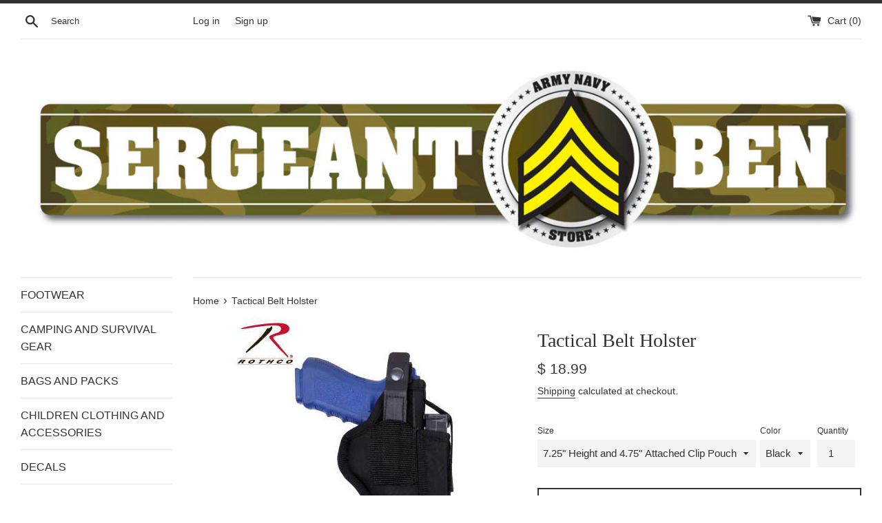

--- FILE ---
content_type: text/html; charset=utf-8
request_url: https://sergeantben.com/products/tactical-belt-holster
body_size: 17457
content:
<!doctype html>
<html class="supports-no-js" lang="en">
<head>
  <meta charset="utf-8">
  <meta http-equiv="X-UA-Compatible" content="IE=edge,chrome=1">
  <meta name="viewport" content="width=device-width,initial-scale=1">
  <meta name="theme-color" content="">
  <link rel="canonical" href="https://sergeantben.com/products/tactical-belt-holster">

  

  <title>
  Tactical Belt Holster &ndash; SERGEANT BEN ARMY NAVY STORE
  </title>

  
    <meta name="description" content="This Ambidextrous Tactical Belt Holster will fit most medium to large frame pistols. The holster features a hard plastic thumb break, webbing with a hard insert retention strap, and steel belt clip which are all movable to make the holster ambidextrous. Includes plastic slide for hook and loop adjustments and an open b">
  

  <!-- /snippets/social-meta-tags.liquid -->




<meta property="og:site_name" content="SERGEANT BEN ARMY NAVY STORE">
<meta property="og:url" content="https://sergeantben.com/products/tactical-belt-holster">
<meta property="og:title" content="Tactical Belt Holster">
<meta property="og:type" content="product">
<meta property="og:description" content="This Ambidextrous Tactical Belt Holster will fit most medium to large frame pistols. The holster features a hard plastic thumb break, webbing with a hard insert retention strap, and steel belt clip which are all movable to make the holster ambidextrous. Includes plastic slide for hook and loop adjustments and an open b">

  <meta property="og:price:amount" content="18.99">
  <meta property="og:price:currency" content="USD">

<meta property="og:image" content="http://sergeantben.com/cdn/shop/products/10959-A_1200x1200.jpg?v=1604085361"><meta property="og:image" content="http://sergeantben.com/cdn/shop/products/10959-B_1200x1200.jpg?v=1604085362"><meta property="og:image" content="http://sergeantben.com/cdn/shop/products/10959-C_1200x1200.jpg?v=1604085362">
<meta property="og:image:secure_url" content="https://sergeantben.com/cdn/shop/products/10959-A_1200x1200.jpg?v=1604085361"><meta property="og:image:secure_url" content="https://sergeantben.com/cdn/shop/products/10959-B_1200x1200.jpg?v=1604085362"><meta property="og:image:secure_url" content="https://sergeantben.com/cdn/shop/products/10959-C_1200x1200.jpg?v=1604085362">


<meta name="twitter:card" content="summary_large_image">
<meta name="twitter:title" content="Tactical Belt Holster">
<meta name="twitter:description" content="This Ambidextrous Tactical Belt Holster will fit most medium to large frame pistols. The holster features a hard plastic thumb break, webbing with a hard insert retention strap, and steel belt clip which are all movable to make the holster ambidextrous. Includes plastic slide for hook and loop adjustments and an open b">


  <script>
    document.documentElement.className = document.documentElement.className.replace('supports-no-js', 'supports-js');

    var theme = {
      mapStrings: {
        addressError: "Error looking up that address",
        addressNoResults: "No results for that address",
        addressQueryLimit: "You have exceeded the Google API usage limit. Consider upgrading to a \u003ca href=\"https:\/\/developers.google.com\/maps\/premium\/usage-limits\"\u003ePremium Plan\u003c\/a\u003e.",
        authError: "There was a problem authenticating your Google Maps account."
      }
    }
  </script>

  <link href="//sergeantben.com/cdn/shop/t/5/assets/theme.scss.css?v=103887780865014348411759331680" rel="stylesheet" type="text/css" media="all" />

  <script>window.performance && window.performance.mark && window.performance.mark('shopify.content_for_header.start');</script><meta name="google-site-verification" content="mOWyEq8RYYOTU0Av-HAmFsgM4wFJ8ZTLmY7v3rcFNfI">
<meta id="shopify-digital-wallet" name="shopify-digital-wallet" content="/6695741/digital_wallets/dialog">
<meta name="shopify-checkout-api-token" content="e63710aa4694d62d340311224962450c">
<meta id="in-context-paypal-metadata" data-shop-id="6695741" data-venmo-supported="true" data-environment="production" data-locale="en_US" data-paypal-v4="true" data-currency="USD">
<link rel="alternate" hreflang="x-default" href="https://sergeantben.com/products/tactical-belt-holster">
<link rel="alternate" hreflang="en" href="https://sergeantben.com/products/tactical-belt-holster">
<link rel="alternate" hreflang="en-CA" href="https://sergeantben.com/en-ca/products/tactical-belt-holster">
<link rel="alternate" type="application/json+oembed" href="https://sergeantben.com/products/tactical-belt-holster.oembed">
<script async="async" src="/checkouts/internal/preloads.js?locale=en-US"></script>
<script id="shopify-features" type="application/json">{"accessToken":"e63710aa4694d62d340311224962450c","betas":["rich-media-storefront-analytics"],"domain":"sergeantben.com","predictiveSearch":true,"shopId":6695741,"locale":"en"}</script>
<script>var Shopify = Shopify || {};
Shopify.shop = "sergeant-ben.myshopify.com";
Shopify.locale = "en";
Shopify.currency = {"active":"USD","rate":"1.0"};
Shopify.country = "US";
Shopify.theme = {"name":"Simple with Installments message","id":120830394467,"schema_name":"Simple","schema_version":"10.7.7","theme_store_id":578,"role":"main"};
Shopify.theme.handle = "null";
Shopify.theme.style = {"id":null,"handle":null};
Shopify.cdnHost = "sergeantben.com/cdn";
Shopify.routes = Shopify.routes || {};
Shopify.routes.root = "/";</script>
<script type="module">!function(o){(o.Shopify=o.Shopify||{}).modules=!0}(window);</script>
<script>!function(o){function n(){var o=[];function n(){o.push(Array.prototype.slice.apply(arguments))}return n.q=o,n}var t=o.Shopify=o.Shopify||{};t.loadFeatures=n(),t.autoloadFeatures=n()}(window);</script>
<script id="shop-js-analytics" type="application/json">{"pageType":"product"}</script>
<script defer="defer" async type="module" src="//sergeantben.com/cdn/shopifycloud/shop-js/modules/v2/client.init-shop-cart-sync_BApSsMSl.en.esm.js"></script>
<script defer="defer" async type="module" src="//sergeantben.com/cdn/shopifycloud/shop-js/modules/v2/chunk.common_CBoos6YZ.esm.js"></script>
<script type="module">
  await import("//sergeantben.com/cdn/shopifycloud/shop-js/modules/v2/client.init-shop-cart-sync_BApSsMSl.en.esm.js");
await import("//sergeantben.com/cdn/shopifycloud/shop-js/modules/v2/chunk.common_CBoos6YZ.esm.js");

  window.Shopify.SignInWithShop?.initShopCartSync?.({"fedCMEnabled":true,"windoidEnabled":true});

</script>
<script id="__st">var __st={"a":6695741,"offset":-18000,"reqid":"3e1ea858-f446-419e-8018-c213f2ca7cd9-1768935544","pageurl":"sergeantben.com\/products\/tactical-belt-holster","u":"2f8dc888d549","p":"product","rtyp":"product","rid":4731461566563};</script>
<script>window.ShopifyPaypalV4VisibilityTracking = true;</script>
<script id="captcha-bootstrap">!function(){'use strict';const t='contact',e='account',n='new_comment',o=[[t,t],['blogs',n],['comments',n],[t,'customer']],c=[[e,'customer_login'],[e,'guest_login'],[e,'recover_customer_password'],[e,'create_customer']],r=t=>t.map((([t,e])=>`form[action*='/${t}']:not([data-nocaptcha='true']) input[name='form_type'][value='${e}']`)).join(','),a=t=>()=>t?[...document.querySelectorAll(t)].map((t=>t.form)):[];function s(){const t=[...o],e=r(t);return a(e)}const i='password',u='form_key',d=['recaptcha-v3-token','g-recaptcha-response','h-captcha-response',i],f=()=>{try{return window.sessionStorage}catch{return}},m='__shopify_v',_=t=>t.elements[u];function p(t,e,n=!1){try{const o=window.sessionStorage,c=JSON.parse(o.getItem(e)),{data:r}=function(t){const{data:e,action:n}=t;return t[m]||n?{data:e,action:n}:{data:t,action:n}}(c);for(const[e,n]of Object.entries(r))t.elements[e]&&(t.elements[e].value=n);n&&o.removeItem(e)}catch(o){console.error('form repopulation failed',{error:o})}}const l='form_type',E='cptcha';function T(t){t.dataset[E]=!0}const w=window,h=w.document,L='Shopify',v='ce_forms',y='captcha';let A=!1;((t,e)=>{const n=(g='f06e6c50-85a8-45c8-87d0-21a2b65856fe',I='https://cdn.shopify.com/shopifycloud/storefront-forms-hcaptcha/ce_storefront_forms_captcha_hcaptcha.v1.5.2.iife.js',D={infoText:'Protected by hCaptcha',privacyText:'Privacy',termsText:'Terms'},(t,e,n)=>{const o=w[L][v],c=o.bindForm;if(c)return c(t,g,e,D).then(n);var r;o.q.push([[t,g,e,D],n]),r=I,A||(h.body.append(Object.assign(h.createElement('script'),{id:'captcha-provider',async:!0,src:r})),A=!0)});var g,I,D;w[L]=w[L]||{},w[L][v]=w[L][v]||{},w[L][v].q=[],w[L][y]=w[L][y]||{},w[L][y].protect=function(t,e){n(t,void 0,e),T(t)},Object.freeze(w[L][y]),function(t,e,n,w,h,L){const[v,y,A,g]=function(t,e,n){const i=e?o:[],u=t?c:[],d=[...i,...u],f=r(d),m=r(i),_=r(d.filter((([t,e])=>n.includes(e))));return[a(f),a(m),a(_),s()]}(w,h,L),I=t=>{const e=t.target;return e instanceof HTMLFormElement?e:e&&e.form},D=t=>v().includes(t);t.addEventListener('submit',(t=>{const e=I(t);if(!e)return;const n=D(e)&&!e.dataset.hcaptchaBound&&!e.dataset.recaptchaBound,o=_(e),c=g().includes(e)&&(!o||!o.value);(n||c)&&t.preventDefault(),c&&!n&&(function(t){try{if(!f())return;!function(t){const e=f();if(!e)return;const n=_(t);if(!n)return;const o=n.value;o&&e.removeItem(o)}(t);const e=Array.from(Array(32),(()=>Math.random().toString(36)[2])).join('');!function(t,e){_(t)||t.append(Object.assign(document.createElement('input'),{type:'hidden',name:u})),t.elements[u].value=e}(t,e),function(t,e){const n=f();if(!n)return;const o=[...t.querySelectorAll(`input[type='${i}']`)].map((({name:t})=>t)),c=[...d,...o],r={};for(const[a,s]of new FormData(t).entries())c.includes(a)||(r[a]=s);n.setItem(e,JSON.stringify({[m]:1,action:t.action,data:r}))}(t,e)}catch(e){console.error('failed to persist form',e)}}(e),e.submit())}));const S=(t,e)=>{t&&!t.dataset[E]&&(n(t,e.some((e=>e===t))),T(t))};for(const o of['focusin','change'])t.addEventListener(o,(t=>{const e=I(t);D(e)&&S(e,y())}));const B=e.get('form_key'),M=e.get(l),P=B&&M;t.addEventListener('DOMContentLoaded',(()=>{const t=y();if(P)for(const e of t)e.elements[l].value===M&&p(e,B);[...new Set([...A(),...v().filter((t=>'true'===t.dataset.shopifyCaptcha))])].forEach((e=>S(e,t)))}))}(h,new URLSearchParams(w.location.search),n,t,e,['guest_login'])})(!0,!0)}();</script>
<script integrity="sha256-4kQ18oKyAcykRKYeNunJcIwy7WH5gtpwJnB7kiuLZ1E=" data-source-attribution="shopify.loadfeatures" defer="defer" src="//sergeantben.com/cdn/shopifycloud/storefront/assets/storefront/load_feature-a0a9edcb.js" crossorigin="anonymous"></script>
<script data-source-attribution="shopify.dynamic_checkout.dynamic.init">var Shopify=Shopify||{};Shopify.PaymentButton=Shopify.PaymentButton||{isStorefrontPortableWallets:!0,init:function(){window.Shopify.PaymentButton.init=function(){};var t=document.createElement("script");t.src="https://sergeantben.com/cdn/shopifycloud/portable-wallets/latest/portable-wallets.en.js",t.type="module",document.head.appendChild(t)}};
</script>
<script data-source-attribution="shopify.dynamic_checkout.buyer_consent">
  function portableWalletsHideBuyerConsent(e){var t=document.getElementById("shopify-buyer-consent"),n=document.getElementById("shopify-subscription-policy-button");t&&n&&(t.classList.add("hidden"),t.setAttribute("aria-hidden","true"),n.removeEventListener("click",e))}function portableWalletsShowBuyerConsent(e){var t=document.getElementById("shopify-buyer-consent"),n=document.getElementById("shopify-subscription-policy-button");t&&n&&(t.classList.remove("hidden"),t.removeAttribute("aria-hidden"),n.addEventListener("click",e))}window.Shopify?.PaymentButton&&(window.Shopify.PaymentButton.hideBuyerConsent=portableWalletsHideBuyerConsent,window.Shopify.PaymentButton.showBuyerConsent=portableWalletsShowBuyerConsent);
</script>
<script>
  function portableWalletsCleanup(e){e&&e.src&&console.error("Failed to load portable wallets script "+e.src);var t=document.querySelectorAll("shopify-accelerated-checkout .shopify-payment-button__skeleton, shopify-accelerated-checkout-cart .wallet-cart-button__skeleton"),e=document.getElementById("shopify-buyer-consent");for(let e=0;e<t.length;e++)t[e].remove();e&&e.remove()}function portableWalletsNotLoadedAsModule(e){e instanceof ErrorEvent&&"string"==typeof e.message&&e.message.includes("import.meta")&&"string"==typeof e.filename&&e.filename.includes("portable-wallets")&&(window.removeEventListener("error",portableWalletsNotLoadedAsModule),window.Shopify.PaymentButton.failedToLoad=e,"loading"===document.readyState?document.addEventListener("DOMContentLoaded",window.Shopify.PaymentButton.init):window.Shopify.PaymentButton.init())}window.addEventListener("error",portableWalletsNotLoadedAsModule);
</script>

<script type="module" src="https://sergeantben.com/cdn/shopifycloud/portable-wallets/latest/portable-wallets.en.js" onError="portableWalletsCleanup(this)" crossorigin="anonymous"></script>
<script nomodule>
  document.addEventListener("DOMContentLoaded", portableWalletsCleanup);
</script>

<link id="shopify-accelerated-checkout-styles" rel="stylesheet" media="screen" href="https://sergeantben.com/cdn/shopifycloud/portable-wallets/latest/accelerated-checkout-backwards-compat.css" crossorigin="anonymous">
<style id="shopify-accelerated-checkout-cart">
        #shopify-buyer-consent {
  margin-top: 1em;
  display: inline-block;
  width: 100%;
}

#shopify-buyer-consent.hidden {
  display: none;
}

#shopify-subscription-policy-button {
  background: none;
  border: none;
  padding: 0;
  text-decoration: underline;
  font-size: inherit;
  cursor: pointer;
}

#shopify-subscription-policy-button::before {
  box-shadow: none;
}

      </style>

<script>window.performance && window.performance.mark && window.performance.mark('shopify.content_for_header.end');</script>

  <script src="//sergeantben.com/cdn/shop/t/5/assets/jquery-1.11.0.min.js?v=32460426840832490021639665578" type="text/javascript"></script>
  <script src="//sergeantben.com/cdn/shop/t/5/assets/modernizr.min.js?v=44044439420609591321639665579" type="text/javascript"></script>

  <script src="//sergeantben.com/cdn/shop/t/5/assets/lazysizes.min.js?v=155223123402716617051639665578" async="async"></script>

  
<link href="https://monorail-edge.shopifysvc.com" rel="dns-prefetch">
<script>(function(){if ("sendBeacon" in navigator && "performance" in window) {try {var session_token_from_headers = performance.getEntriesByType('navigation')[0].serverTiming.find(x => x.name == '_s').description;} catch {var session_token_from_headers = undefined;}var session_cookie_matches = document.cookie.match(/_shopify_s=([^;]*)/);var session_token_from_cookie = session_cookie_matches && session_cookie_matches.length === 2 ? session_cookie_matches[1] : "";var session_token = session_token_from_headers || session_token_from_cookie || "";function handle_abandonment_event(e) {var entries = performance.getEntries().filter(function(entry) {return /monorail-edge.shopifysvc.com/.test(entry.name);});if (!window.abandonment_tracked && entries.length === 0) {window.abandonment_tracked = true;var currentMs = Date.now();var navigation_start = performance.timing.navigationStart;var payload = {shop_id: 6695741,url: window.location.href,navigation_start,duration: currentMs - navigation_start,session_token,page_type: "product"};window.navigator.sendBeacon("https://monorail-edge.shopifysvc.com/v1/produce", JSON.stringify({schema_id: "online_store_buyer_site_abandonment/1.1",payload: payload,metadata: {event_created_at_ms: currentMs,event_sent_at_ms: currentMs}}));}}window.addEventListener('pagehide', handle_abandonment_event);}}());</script>
<script id="web-pixels-manager-setup">(function e(e,d,r,n,o){if(void 0===o&&(o={}),!Boolean(null===(a=null===(i=window.Shopify)||void 0===i?void 0:i.analytics)||void 0===a?void 0:a.replayQueue)){var i,a;window.Shopify=window.Shopify||{};var t=window.Shopify;t.analytics=t.analytics||{};var s=t.analytics;s.replayQueue=[],s.publish=function(e,d,r){return s.replayQueue.push([e,d,r]),!0};try{self.performance.mark("wpm:start")}catch(e){}var l=function(){var e={modern:/Edge?\/(1{2}[4-9]|1[2-9]\d|[2-9]\d{2}|\d{4,})\.\d+(\.\d+|)|Firefox\/(1{2}[4-9]|1[2-9]\d|[2-9]\d{2}|\d{4,})\.\d+(\.\d+|)|Chrom(ium|e)\/(9{2}|\d{3,})\.\d+(\.\d+|)|(Maci|X1{2}).+ Version\/(15\.\d+|(1[6-9]|[2-9]\d|\d{3,})\.\d+)([,.]\d+|)( \(\w+\)|)( Mobile\/\w+|) Safari\/|Chrome.+OPR\/(9{2}|\d{3,})\.\d+\.\d+|(CPU[ +]OS|iPhone[ +]OS|CPU[ +]iPhone|CPU IPhone OS|CPU iPad OS)[ +]+(15[._]\d+|(1[6-9]|[2-9]\d|\d{3,})[._]\d+)([._]\d+|)|Android:?[ /-](13[3-9]|1[4-9]\d|[2-9]\d{2}|\d{4,})(\.\d+|)(\.\d+|)|Android.+Firefox\/(13[5-9]|1[4-9]\d|[2-9]\d{2}|\d{4,})\.\d+(\.\d+|)|Android.+Chrom(ium|e)\/(13[3-9]|1[4-9]\d|[2-9]\d{2}|\d{4,})\.\d+(\.\d+|)|SamsungBrowser\/([2-9]\d|\d{3,})\.\d+/,legacy:/Edge?\/(1[6-9]|[2-9]\d|\d{3,})\.\d+(\.\d+|)|Firefox\/(5[4-9]|[6-9]\d|\d{3,})\.\d+(\.\d+|)|Chrom(ium|e)\/(5[1-9]|[6-9]\d|\d{3,})\.\d+(\.\d+|)([\d.]+$|.*Safari\/(?![\d.]+ Edge\/[\d.]+$))|(Maci|X1{2}).+ Version\/(10\.\d+|(1[1-9]|[2-9]\d|\d{3,})\.\d+)([,.]\d+|)( \(\w+\)|)( Mobile\/\w+|) Safari\/|Chrome.+OPR\/(3[89]|[4-9]\d|\d{3,})\.\d+\.\d+|(CPU[ +]OS|iPhone[ +]OS|CPU[ +]iPhone|CPU IPhone OS|CPU iPad OS)[ +]+(10[._]\d+|(1[1-9]|[2-9]\d|\d{3,})[._]\d+)([._]\d+|)|Android:?[ /-](13[3-9]|1[4-9]\d|[2-9]\d{2}|\d{4,})(\.\d+|)(\.\d+|)|Mobile Safari.+OPR\/([89]\d|\d{3,})\.\d+\.\d+|Android.+Firefox\/(13[5-9]|1[4-9]\d|[2-9]\d{2}|\d{4,})\.\d+(\.\d+|)|Android.+Chrom(ium|e)\/(13[3-9]|1[4-9]\d|[2-9]\d{2}|\d{4,})\.\d+(\.\d+|)|Android.+(UC? ?Browser|UCWEB|U3)[ /]?(15\.([5-9]|\d{2,})|(1[6-9]|[2-9]\d|\d{3,})\.\d+)\.\d+|SamsungBrowser\/(5\.\d+|([6-9]|\d{2,})\.\d+)|Android.+MQ{2}Browser\/(14(\.(9|\d{2,})|)|(1[5-9]|[2-9]\d|\d{3,})(\.\d+|))(\.\d+|)|K[Aa][Ii]OS\/(3\.\d+|([4-9]|\d{2,})\.\d+)(\.\d+|)/},d=e.modern,r=e.legacy,n=navigator.userAgent;return n.match(d)?"modern":n.match(r)?"legacy":"unknown"}(),u="modern"===l?"modern":"legacy",c=(null!=n?n:{modern:"",legacy:""})[u],f=function(e){return[e.baseUrl,"/wpm","/b",e.hashVersion,"modern"===e.buildTarget?"m":"l",".js"].join("")}({baseUrl:d,hashVersion:r,buildTarget:u}),m=function(e){var d=e.version,r=e.bundleTarget,n=e.surface,o=e.pageUrl,i=e.monorailEndpoint;return{emit:function(e){var a=e.status,t=e.errorMsg,s=(new Date).getTime(),l=JSON.stringify({metadata:{event_sent_at_ms:s},events:[{schema_id:"web_pixels_manager_load/3.1",payload:{version:d,bundle_target:r,page_url:o,status:a,surface:n,error_msg:t},metadata:{event_created_at_ms:s}}]});if(!i)return console&&console.warn&&console.warn("[Web Pixels Manager] No Monorail endpoint provided, skipping logging."),!1;try{return self.navigator.sendBeacon.bind(self.navigator)(i,l)}catch(e){}var u=new XMLHttpRequest;try{return u.open("POST",i,!0),u.setRequestHeader("Content-Type","text/plain"),u.send(l),!0}catch(e){return console&&console.warn&&console.warn("[Web Pixels Manager] Got an unhandled error while logging to Monorail."),!1}}}}({version:r,bundleTarget:l,surface:e.surface,pageUrl:self.location.href,monorailEndpoint:e.monorailEndpoint});try{o.browserTarget=l,function(e){var d=e.src,r=e.async,n=void 0===r||r,o=e.onload,i=e.onerror,a=e.sri,t=e.scriptDataAttributes,s=void 0===t?{}:t,l=document.createElement("script"),u=document.querySelector("head"),c=document.querySelector("body");if(l.async=n,l.src=d,a&&(l.integrity=a,l.crossOrigin="anonymous"),s)for(var f in s)if(Object.prototype.hasOwnProperty.call(s,f))try{l.dataset[f]=s[f]}catch(e){}if(o&&l.addEventListener("load",o),i&&l.addEventListener("error",i),u)u.appendChild(l);else{if(!c)throw new Error("Did not find a head or body element to append the script");c.appendChild(l)}}({src:f,async:!0,onload:function(){if(!function(){var e,d;return Boolean(null===(d=null===(e=window.Shopify)||void 0===e?void 0:e.analytics)||void 0===d?void 0:d.initialized)}()){var d=window.webPixelsManager.init(e)||void 0;if(d){var r=window.Shopify.analytics;r.replayQueue.forEach((function(e){var r=e[0],n=e[1],o=e[2];d.publishCustomEvent(r,n,o)})),r.replayQueue=[],r.publish=d.publishCustomEvent,r.visitor=d.visitor,r.initialized=!0}}},onerror:function(){return m.emit({status:"failed",errorMsg:"".concat(f," has failed to load")})},sri:function(e){var d=/^sha384-[A-Za-z0-9+/=]+$/;return"string"==typeof e&&d.test(e)}(c)?c:"",scriptDataAttributes:o}),m.emit({status:"loading"})}catch(e){m.emit({status:"failed",errorMsg:(null==e?void 0:e.message)||"Unknown error"})}}})({shopId: 6695741,storefrontBaseUrl: "https://sergeantben.com",extensionsBaseUrl: "https://extensions.shopifycdn.com/cdn/shopifycloud/web-pixels-manager",monorailEndpoint: "https://monorail-edge.shopifysvc.com/unstable/produce_batch",surface: "storefront-renderer",enabledBetaFlags: ["2dca8a86"],webPixelsConfigList: [{"id":"864846119","configuration":"{\"config\":\"{\\\"pixel_id\\\":\\\"GT-57VX7LT\\\",\\\"target_country\\\":\\\"US\\\",\\\"gtag_events\\\":[{\\\"type\\\":\\\"purchase\\\",\\\"action_label\\\":\\\"MC-GQLX8ZG5YM\\\"},{\\\"type\\\":\\\"page_view\\\",\\\"action_label\\\":\\\"MC-GQLX8ZG5YM\\\"},{\\\"type\\\":\\\"view_item\\\",\\\"action_label\\\":\\\"MC-GQLX8ZG5YM\\\"}],\\\"enable_monitoring_mode\\\":false}\"}","eventPayloadVersion":"v1","runtimeContext":"OPEN","scriptVersion":"b2a88bafab3e21179ed38636efcd8a93","type":"APP","apiClientId":1780363,"privacyPurposes":[],"dataSharingAdjustments":{"protectedCustomerApprovalScopes":["read_customer_address","read_customer_email","read_customer_name","read_customer_personal_data","read_customer_phone"]}},{"id":"shopify-app-pixel","configuration":"{}","eventPayloadVersion":"v1","runtimeContext":"STRICT","scriptVersion":"0450","apiClientId":"shopify-pixel","type":"APP","privacyPurposes":["ANALYTICS","MARKETING"]},{"id":"shopify-custom-pixel","eventPayloadVersion":"v1","runtimeContext":"LAX","scriptVersion":"0450","apiClientId":"shopify-pixel","type":"CUSTOM","privacyPurposes":["ANALYTICS","MARKETING"]}],isMerchantRequest: false,initData: {"shop":{"name":"SERGEANT BEN ARMY NAVY STORE","paymentSettings":{"currencyCode":"USD"},"myshopifyDomain":"sergeant-ben.myshopify.com","countryCode":"US","storefrontUrl":"https:\/\/sergeantben.com"},"customer":null,"cart":null,"checkout":null,"productVariants":[{"price":{"amount":18.99,"currencyCode":"USD"},"product":{"title":"Tactical Belt Holster","vendor":"Rothco","id":"4731461566563","untranslatedTitle":"Tactical Belt Holster","url":"\/products\/tactical-belt-holster","type":"HOLSTERS"},"id":"33247980355683","image":{"src":"\/\/sergeantben.com\/cdn\/shop\/products\/10959-A.jpg?v=1604085361"},"sku":"10959","title":"7.25\" Height and 4.75\" Attached Clip Pouch \/ Black","untranslatedTitle":"7.25\" Height and 4.75\" Attached Clip Pouch \/ Black"}],"purchasingCompany":null},},"https://sergeantben.com/cdn","fcfee988w5aeb613cpc8e4bc33m6693e112",{"modern":"","legacy":""},{"shopId":"6695741","storefrontBaseUrl":"https:\/\/sergeantben.com","extensionBaseUrl":"https:\/\/extensions.shopifycdn.com\/cdn\/shopifycloud\/web-pixels-manager","surface":"storefront-renderer","enabledBetaFlags":"[\"2dca8a86\"]","isMerchantRequest":"false","hashVersion":"fcfee988w5aeb613cpc8e4bc33m6693e112","publish":"custom","events":"[[\"page_viewed\",{}],[\"product_viewed\",{\"productVariant\":{\"price\":{\"amount\":18.99,\"currencyCode\":\"USD\"},\"product\":{\"title\":\"Tactical Belt Holster\",\"vendor\":\"Rothco\",\"id\":\"4731461566563\",\"untranslatedTitle\":\"Tactical Belt Holster\",\"url\":\"\/products\/tactical-belt-holster\",\"type\":\"HOLSTERS\"},\"id\":\"33247980355683\",\"image\":{\"src\":\"\/\/sergeantben.com\/cdn\/shop\/products\/10959-A.jpg?v=1604085361\"},\"sku\":\"10959\",\"title\":\"7.25\\\" Height and 4.75\\\" Attached Clip Pouch \/ Black\",\"untranslatedTitle\":\"7.25\\\" Height and 4.75\\\" Attached Clip Pouch \/ Black\"}}]]"});</script><script>
  window.ShopifyAnalytics = window.ShopifyAnalytics || {};
  window.ShopifyAnalytics.meta = window.ShopifyAnalytics.meta || {};
  window.ShopifyAnalytics.meta.currency = 'USD';
  var meta = {"product":{"id":4731461566563,"gid":"gid:\/\/shopify\/Product\/4731461566563","vendor":"Rothco","type":"HOLSTERS","handle":"tactical-belt-holster","variants":[{"id":33247980355683,"price":1899,"name":"Tactical Belt Holster - 7.25\" Height and 4.75\" Attached Clip Pouch \/ Black","public_title":"7.25\" Height and 4.75\" Attached Clip Pouch \/ Black","sku":"10959"}],"remote":false},"page":{"pageType":"product","resourceType":"product","resourceId":4731461566563,"requestId":"3e1ea858-f446-419e-8018-c213f2ca7cd9-1768935544"}};
  for (var attr in meta) {
    window.ShopifyAnalytics.meta[attr] = meta[attr];
  }
</script>
<script class="analytics">
  (function () {
    var customDocumentWrite = function(content) {
      var jquery = null;

      if (window.jQuery) {
        jquery = window.jQuery;
      } else if (window.Checkout && window.Checkout.$) {
        jquery = window.Checkout.$;
      }

      if (jquery) {
        jquery('body').append(content);
      }
    };

    var hasLoggedConversion = function(token) {
      if (token) {
        return document.cookie.indexOf('loggedConversion=' + token) !== -1;
      }
      return false;
    }

    var setCookieIfConversion = function(token) {
      if (token) {
        var twoMonthsFromNow = new Date(Date.now());
        twoMonthsFromNow.setMonth(twoMonthsFromNow.getMonth() + 2);

        document.cookie = 'loggedConversion=' + token + '; expires=' + twoMonthsFromNow;
      }
    }

    var trekkie = window.ShopifyAnalytics.lib = window.trekkie = window.trekkie || [];
    if (trekkie.integrations) {
      return;
    }
    trekkie.methods = [
      'identify',
      'page',
      'ready',
      'track',
      'trackForm',
      'trackLink'
    ];
    trekkie.factory = function(method) {
      return function() {
        var args = Array.prototype.slice.call(arguments);
        args.unshift(method);
        trekkie.push(args);
        return trekkie;
      };
    };
    for (var i = 0; i < trekkie.methods.length; i++) {
      var key = trekkie.methods[i];
      trekkie[key] = trekkie.factory(key);
    }
    trekkie.load = function(config) {
      trekkie.config = config || {};
      trekkie.config.initialDocumentCookie = document.cookie;
      var first = document.getElementsByTagName('script')[0];
      var script = document.createElement('script');
      script.type = 'text/javascript';
      script.onerror = function(e) {
        var scriptFallback = document.createElement('script');
        scriptFallback.type = 'text/javascript';
        scriptFallback.onerror = function(error) {
                var Monorail = {
      produce: function produce(monorailDomain, schemaId, payload) {
        var currentMs = new Date().getTime();
        var event = {
          schema_id: schemaId,
          payload: payload,
          metadata: {
            event_created_at_ms: currentMs,
            event_sent_at_ms: currentMs
          }
        };
        return Monorail.sendRequest("https://" + monorailDomain + "/v1/produce", JSON.stringify(event));
      },
      sendRequest: function sendRequest(endpointUrl, payload) {
        // Try the sendBeacon API
        if (window && window.navigator && typeof window.navigator.sendBeacon === 'function' && typeof window.Blob === 'function' && !Monorail.isIos12()) {
          var blobData = new window.Blob([payload], {
            type: 'text/plain'
          });

          if (window.navigator.sendBeacon(endpointUrl, blobData)) {
            return true;
          } // sendBeacon was not successful

        } // XHR beacon

        var xhr = new XMLHttpRequest();

        try {
          xhr.open('POST', endpointUrl);
          xhr.setRequestHeader('Content-Type', 'text/plain');
          xhr.send(payload);
        } catch (e) {
          console.log(e);
        }

        return false;
      },
      isIos12: function isIos12() {
        return window.navigator.userAgent.lastIndexOf('iPhone; CPU iPhone OS 12_') !== -1 || window.navigator.userAgent.lastIndexOf('iPad; CPU OS 12_') !== -1;
      }
    };
    Monorail.produce('monorail-edge.shopifysvc.com',
      'trekkie_storefront_load_errors/1.1',
      {shop_id: 6695741,
      theme_id: 120830394467,
      app_name: "storefront",
      context_url: window.location.href,
      source_url: "//sergeantben.com/cdn/s/trekkie.storefront.cd680fe47e6c39ca5d5df5f0a32d569bc48c0f27.min.js"});

        };
        scriptFallback.async = true;
        scriptFallback.src = '//sergeantben.com/cdn/s/trekkie.storefront.cd680fe47e6c39ca5d5df5f0a32d569bc48c0f27.min.js';
        first.parentNode.insertBefore(scriptFallback, first);
      };
      script.async = true;
      script.src = '//sergeantben.com/cdn/s/trekkie.storefront.cd680fe47e6c39ca5d5df5f0a32d569bc48c0f27.min.js';
      first.parentNode.insertBefore(script, first);
    };
    trekkie.load(
      {"Trekkie":{"appName":"storefront","development":false,"defaultAttributes":{"shopId":6695741,"isMerchantRequest":null,"themeId":120830394467,"themeCityHash":"10754062741599631002","contentLanguage":"en","currency":"USD","eventMetadataId":"b8fa65c2-920d-41e0-b57a-fd75e84ba8ea"},"isServerSideCookieWritingEnabled":true,"monorailRegion":"shop_domain","enabledBetaFlags":["65f19447"]},"Session Attribution":{},"S2S":{"facebookCapiEnabled":true,"source":"trekkie-storefront-renderer","apiClientId":580111}}
    );

    var loaded = false;
    trekkie.ready(function() {
      if (loaded) return;
      loaded = true;

      window.ShopifyAnalytics.lib = window.trekkie;

      var originalDocumentWrite = document.write;
      document.write = customDocumentWrite;
      try { window.ShopifyAnalytics.merchantGoogleAnalytics.call(this); } catch(error) {};
      document.write = originalDocumentWrite;

      window.ShopifyAnalytics.lib.page(null,{"pageType":"product","resourceType":"product","resourceId":4731461566563,"requestId":"3e1ea858-f446-419e-8018-c213f2ca7cd9-1768935544","shopifyEmitted":true});

      var match = window.location.pathname.match(/checkouts\/(.+)\/(thank_you|post_purchase)/)
      var token = match? match[1]: undefined;
      if (!hasLoggedConversion(token)) {
        setCookieIfConversion(token);
        window.ShopifyAnalytics.lib.track("Viewed Product",{"currency":"USD","variantId":33247980355683,"productId":4731461566563,"productGid":"gid:\/\/shopify\/Product\/4731461566563","name":"Tactical Belt Holster - 7.25\" Height and 4.75\" Attached Clip Pouch \/ Black","price":"18.99","sku":"10959","brand":"Rothco","variant":"7.25\" Height and 4.75\" Attached Clip Pouch \/ Black","category":"HOLSTERS","nonInteraction":true,"remote":false},undefined,undefined,{"shopifyEmitted":true});
      window.ShopifyAnalytics.lib.track("monorail:\/\/trekkie_storefront_viewed_product\/1.1",{"currency":"USD","variantId":33247980355683,"productId":4731461566563,"productGid":"gid:\/\/shopify\/Product\/4731461566563","name":"Tactical Belt Holster - 7.25\" Height and 4.75\" Attached Clip Pouch \/ Black","price":"18.99","sku":"10959","brand":"Rothco","variant":"7.25\" Height and 4.75\" Attached Clip Pouch \/ Black","category":"HOLSTERS","nonInteraction":true,"remote":false,"referer":"https:\/\/sergeantben.com\/products\/tactical-belt-holster"});
      }
    });


        var eventsListenerScript = document.createElement('script');
        eventsListenerScript.async = true;
        eventsListenerScript.src = "//sergeantben.com/cdn/shopifycloud/storefront/assets/shop_events_listener-3da45d37.js";
        document.getElementsByTagName('head')[0].appendChild(eventsListenerScript);

})();</script>
<script
  defer
  src="https://sergeantben.com/cdn/shopifycloud/perf-kit/shopify-perf-kit-3.0.4.min.js"
  data-application="storefront-renderer"
  data-shop-id="6695741"
  data-render-region="gcp-us-central1"
  data-page-type="product"
  data-theme-instance-id="120830394467"
  data-theme-name="Simple"
  data-theme-version="10.7.7"
  data-monorail-region="shop_domain"
  data-resource-timing-sampling-rate="10"
  data-shs="true"
  data-shs-beacon="true"
  data-shs-export-with-fetch="true"
  data-shs-logs-sample-rate="1"
  data-shs-beacon-endpoint="https://sergeantben.com/api/collect"
></script>
</head>

<body id="tactical-belt-holster" class="template-product">

  <a class="in-page-link visually-hidden skip-link" href="#MainContent">Skip to content</a>

  <div id="shopify-section-header" class="shopify-section">

  <style>
    .site-header__logo {
      width: 1250px;
    }
    #HeaderLogoWrapper {
      max-width: 1250px !important;
    }
  </style>
  <div class="page-border"></div>


<div class="site-wrapper">
  <div class="top-bar grid">

    <div class="grid__item medium-up--one-fifth small--one-half">
      <div class="top-bar__search">
        <a href="/search" class="medium-up--hide">
          <svg aria-hidden="true" focusable="false" role="presentation" class="icon icon-search" viewBox="0 0 20 20"><path fill="#444" d="M18.64 17.02l-5.31-5.31c.81-1.08 1.26-2.43 1.26-3.87C14.5 4.06 11.44 1 7.75 1S1 4.06 1 7.75s3.06 6.75 6.75 6.75c1.44 0 2.79-.45 3.87-1.26l5.31 5.31c.45.45 1.26.54 1.71.09.45-.36.45-1.17 0-1.62zM3.25 7.75c0-2.52 1.98-4.5 4.5-4.5s4.5 1.98 4.5 4.5-1.98 4.5-4.5 4.5-4.5-1.98-4.5-4.5z"/></svg>
        </a>
        <form action="/search" method="get" class="search-bar small--hide" role="search">
          
          <button type="submit" class="search-bar__submit">
            <svg aria-hidden="true" focusable="false" role="presentation" class="icon icon-search" viewBox="0 0 20 20"><path fill="#444" d="M18.64 17.02l-5.31-5.31c.81-1.08 1.26-2.43 1.26-3.87C14.5 4.06 11.44 1 7.75 1S1 4.06 1 7.75s3.06 6.75 6.75 6.75c1.44 0 2.79-.45 3.87-1.26l5.31 5.31c.45.45 1.26.54 1.71.09.45-.36.45-1.17 0-1.62zM3.25 7.75c0-2.52 1.98-4.5 4.5-4.5s4.5 1.98 4.5 4.5-1.98 4.5-4.5 4.5-4.5-1.98-4.5-4.5z"/></svg>
            <span class="icon__fallback-text">Search</span>
          </button>
          <input type="search" name="q" class="search-bar__input" value="" placeholder="Search" aria-label="Search">
        </form>
      </div>
    </div>

    
      <div class="grid__item medium-up--two-fifths small--hide">
        <span class="customer-links small--hide">
          
            <a href="/account/login" id="customer_login_link">Log in</a>
            <span class="vertical-divider"></span>
            <a href="/account/register" id="customer_register_link">Sign up</a>
          
        </span>
      </div>
    

    <div class="grid__item  medium-up--two-fifths  small--one-half text-right">
      <a href="/cart" class="site-header__cart">
        <svg aria-hidden="true" focusable="false" role="presentation" class="icon icon-cart" viewBox="0 0 20 20"><path fill="#444" d="M18.936 5.564c-.144-.175-.35-.207-.55-.207h-.003L6.774 4.286c-.272 0-.417.089-.491.18-.079.096-.16.263-.094.585l2.016 5.705c.163.407.642.673 1.068.673h8.401c.433 0 .854-.285.941-.725l.484-4.571c.045-.221-.015-.388-.163-.567z"/><path fill="#444" d="M17.107 12.5H7.659L4.98 4.117l-.362-1.059c-.138-.401-.292-.559-.695-.559H.924c-.411 0-.748.303-.748.714s.337.714.748.714h2.413l3.002 9.48c.126.38.295.52.942.52h9.825c.411 0 .748-.303.748-.714s-.336-.714-.748-.714zM10.424 16.23a1.498 1.498 0 1 1-2.997 0 1.498 1.498 0 0 1 2.997 0zM16.853 16.23a1.498 1.498 0 1 1-2.997 0 1.498 1.498 0 0 1 2.997 0z"/></svg>
        <span class="small--hide">
          Cart
          (<span id="CartCount">0</span>)
        </span>
      </a>
    </div>
  </div>

  <hr class="small--hide hr--border">

  <header class="site-header grid medium-up--grid--table" role="banner">
    <div class="grid__item small--text-center">
      <div itemscope itemtype="http://schema.org/Organization">
        

          <div id="HeaderLogoWrapper" class="supports-js">
            <a href="/" itemprop="url" style="padding-top:23.454545454545457%; display: block;">
              <img id="HeaderLogo"
                   class="lazyload"
                   src="//sergeantben.com/cdn/shop/files/SB_LOGO_2LR_150x150.jpg?v=1614307208"
                   data-src="//sergeantben.com/cdn/shop/files/SB_LOGO_2LR_{width}x.jpg?v=1614307208"
                   data-widths="[180, 360, 540, 720, 900, 1080, 1296, 1512, 1728, 2048]"
                   data-aspectratio="0.9776536312849162"
                   data-sizes="auto"
                   alt="SERGEANT BEN ARMY NAVY STORE"
                   itemprop="logo">
            </a>
          </div>
          <noscript>
            
            <a href="/" itemprop="url">
              <img class="site-header__logo" src="//sergeantben.com/cdn/shop/files/SB_LOGO_2LR_1250x.jpg?v=1614307208"
              srcset="//sergeantben.com/cdn/shop/files/SB_LOGO_2LR_1250x.jpg?v=1614307208 1x, //sergeantben.com/cdn/shop/files/SB_LOGO_2LR_1250x@2x.jpg?v=1614307208 2x"
              alt="SERGEANT BEN ARMY NAVY STORE"
              itemprop="logo">
            </a>
          </noscript>
          
        
      </div>
    </div>
    
  </header>
</div>




</div>

    

  <div class="site-wrapper">

    <div class="grid">

      <div id="shopify-section-sidebar" class="shopify-section"><div data-section-id="sidebar" data-section-type="sidebar-section">
  <nav class="grid__item small--text-center medium-up--one-fifth" role="navigation">
    <hr class="hr--small medium-up--hide">
    <button id="ToggleMobileMenu" class="mobile-menu-icon medium-up--hide" aria-haspopup="true" aria-owns="SiteNav">
      <span class="line"></span>
      <span class="line"></span>
      <span class="line"></span>
      <span class="line"></span>
      <span class="icon__fallback-text">Menu</span>
    </button>
    <div id="SiteNav" class="site-nav" role="menu">
      <ul class="list--nav">
        
          
          
            <li class="site-nav__item">
              <a href="/collections/footwear" class="site-nav__link">FOOTWEAR</a>
            </li>
          
        
          
          
            <li class="site-nav__item">
              <a href="/collections/camping-and-survival-gear" class="site-nav__link">CAMPING AND SURVIVAL GEAR</a>
            </li>
          
        
          
          
            <li class="site-nav__item">
              <a href="/collections/bags-and-packs" class="site-nav__link">BAGS AND PACKS</a>
            </li>
          
        
          
          
            <li class="site-nav__item">
              <a href="/collections/children-clothing-and-accessories" class="site-nav__link">CHILDREN CLOTHING AND ACCESSORIES</a>
            </li>
          
        
          
          
            <li class="site-nav__item">
              <a href="/collections/decals" class="site-nav__link">DECALS</a>
            </li>
          
        
          
          
            <li class="site-nav__item">
              <a href="/collections/flags" class="site-nav__link">FLAGS</a>
            </li>
          
        
          
          
            <li class="site-nav__item">
              <a href="/collections/headwear" class="site-nav__link">HEADWEAR</a>
            </li>
          
        
          
          
            <li class="site-nav__item">
              <a href="/collections/helmet" class="site-nav__link">HELMET</a>
            </li>
          
        
          
          
            <li class="site-nav__item">
              <a href="/collections/military-and-tactical-gear" class="site-nav__link">MILITARY AND TACTICAL GEAR</a>
            </li>
          
        
          
          
            <li class="site-nav__item">
              <a href="/collections/novelty-gifts" class="site-nav__link">NOVELTIES &amp; GIFTS</a>
            </li>
          
        
          
          
            <li class="site-nav__item">
              <a href="/collections/outerwear-1" class="site-nav__link">OUTERWEAR</a>
            </li>
          
        
          
          
            <li class="site-nav__item">
              <a href="/collections/patches" class="site-nav__link">PATCHES AND INSIGNIA</a>
            </li>
          
        
          
          
            <li class="site-nav__item">
              <a href="/collections/personal-accessories" class="site-nav__link">PERSONAL ACCESSORIES</a>
            </li>
          
        
          
          
            <li class="site-nav__item">
              <a href="/collections/scarfs-and-bandanas" class="site-nav__link">SCARFS,  BANDANAS, HEADWRAP</a>
            </li>
          
        
          
          
            <li class="site-nav__item">
              <a href="/collections/thin-blue-line" class="site-nav__link">POLICE, LAW ENFORCEMENT, FIRE FIGHTERS, FIRST RESPONDERS</a>
            </li>
          
        
          
          
            <li class="site-nav__item">
              <a href="/collections/women-clothing" class="site-nav__link">WOMEN CLOTHING</a>
            </li>
          
        
          
          
            <li class="site-nav__item">
              <a href="/collections/t-shirt" class="site-nav__link">T-SHIRTS</a>
            </li>
          
        
          
          
            <li class="site-nav__item">
              <a href="/collections/knives" class="site-nav__link">Knives</a>
            </li>
          
        
          
          
            <li class="site-nav__item">
              <a href="/collections/underwear" class="site-nav__link">UNDERWEAR</a>
            </li>
          
        
          
          
            <li class="site-nav__item">
              <a href="/collections/patriotic-football-jerseys" class="site-nav__link">Football Jerseys</a>
            </li>
          
        
          
          
            <li class="site-nav__item">
              <a href="/collections/bogo" class="site-nav__link">BOGO</a>
            </li>
          
        
          
          
            <li class="site-nav__item">
              <a href="/collections/sale" class="site-nav__link">CLEARANCE SALE</a>
            </li>
          
        
          
          
            <li class="site-nav__item">
              <a href="/products/gift-card" class="site-nav__link">Gift Cards</a>
            </li>
          
        
          
          
            <li class="site-nav__item">
              <a href="/collections/flightsuit-coveralls" class="site-nav__link">FLIGHTSUITS AND COVERALLS</a>
            </li>
          
        
          
          
            <li class="site-nav__item">
              <a href="/collections/big-tall-wear" class="site-nav__link">Big &amp; Tall Wear</a>
            </li>
          
        
          
          
            <li class="site-nav__item">
              <a href="/collections/branch-army" class="site-nav__link">MILITARY BRANCH: ARMY</a>
            </li>
          
        
          
          
            <li class="site-nav__item">
              <a href="/collections/military-branch-navy" class="site-nav__link">MILITARY BRANCH: NAVY</a>
            </li>
          
        
          
          
            <li class="site-nav__item">
              <a href="/collections/military-branch-air-force" class="site-nav__link">MILITARY BRANCH: AIR FORCE</a>
            </li>
          
        
          
          
            <li class="site-nav__item">
              <a href="/collections/military-branch-marine-corp" class="site-nav__link">MILITARY BRANCH: MARINE CORPS</a>
            </li>
          
        
          
          
            <li class="site-nav__item">
              <a href="/search" class="site-nav__link">MILITARY BRANCH: COAST GUARD</a>
            </li>
          
        
          
          
            <li class="site-nav__item">
              <a href="/collections/socks" class="site-nav__link">SOCKS</a>
            </li>
          
        
          
          
            <li class="site-nav__item">
              <a href="/collections/face-masks" class="site-nav__link">FACE MASKS</a>
            </li>
          
        
          
          
            <li class="site-nav__item">
              <a href="/collections/physical-training" class="site-nav__link">PHYSICIAL TRAINING &amp; P/T CLOTHING</a>
            </li>
          
        
          
          
            <li class="site-nav__item">
              <a href="/collections/for-home" class="site-nav__link">FOR HOME</a>
            </li>
          
        
          
          
            <li class="site-nav__item">
              <a href="/collections/gloves" class="site-nav__link">GLOVES</a>
            </li>
          
        
        
          
            <li>
              <a href="/account/login" class="site-nav__link site-nav--account medium-up--hide">Log in</a>
            </li>
            <li>
              <a href="/account/register" class="site-nav__link site-nav--account medium-up--hide">Sign up</a>
            </li>
          
        
      </ul>
      <ul class="list--inline social-links">
        
        
        
        
        
        
        
        
        
        
        
      </ul>
    </div>
    <hr class="medium-up--hide hr--small ">
  </nav>
</div>




</div>

      <main class="main-content grid__item medium-up--four-fifths" id="MainContent" role="main">
        
          <hr class="hr--border-top small--hide">
        
        
          <nav class="breadcrumb-nav small--text-center" aria-label="You are here">
  <span itemscope itemtype="http://data-vocabulary.org/Breadcrumb">
    <a href="/" itemprop="url" title="Back to the frontpage">
      <span itemprop="title">Home</span>
    </a>
    <span class="breadcrumb-nav__separator" aria-hidden="true">›</span>
  </span>
  
      
      Tactical Belt Holster
    
</nav>

        
        

<div id="shopify-section-product-template" class="shopify-section"><!-- /templates/product.liquid -->
<div itemscope itemtype="http://schema.org/Product" id="ProductSection" data-section-id="product-template" data-section-type="product-template" data-image-zoom-type="zoom-in" data-show-extra-tab="true" data-extra-tab-content="" data-cart-enable-ajax="true" data-enable-history-state="true">

  <meta itemprop="name" content="Tactical Belt Holster">
  <meta itemprop="url" content="https://sergeantben.com/products/tactical-belt-holster">
  <meta itemprop="image" content="//sergeantben.com/cdn/shop/products/10959-A_grande.jpg?v=1604085361">

  
  
<div class="grid product-single">

    <div class="grid__item medium-up--one-half">
      
        
        
<style>
  

  @media screen and (min-width: 750px) { 
    #ProductImage-16366639906915 {
      max-width: 350px;
      max-height: 358px;
    }
    #ProductImageWrapper-16366639906915 {
      max-width: 350px;
    }
   } 

  
    
    @media screen and (max-width: 749px) {
      #ProductImage-16366639906915 {
        max-width: 703.9106145251396px;
        max-height: 720px;
      }
      #ProductImageWrapper-16366639906915 {
        max-width: 703.9106145251396px;
      }
    }
  
</style>


        <div id="ProductImageWrapper-16366639906915" class="product-single__featured-image-wrapper supports-js" data-image-id="16366639906915">
          <div class="product-single__photos" data-image-id="16366639906915" style="padding-top:102.2857142857143%;">
            <img id="ProductImage-16366639906915"
                 class="product-single__photo lazyload"
                  data-zoom="//sergeantben.com/cdn/shop/products/10959-A_1024x1024.jpg?v=1604085361"
                 src="//sergeantben.com/cdn/shop/products/10959-A_200x200.jpg?v=1604085361"
                 data-src="//sergeantben.com/cdn/shop/products/10959-A_{width}x.jpg?v=1604085361"
                 data-widths="[180, 360, 470, 600, 750, 940, 1080, 1296, 1512, 1728, 2048]"
                 data-aspectratio="0.9776536312849162"
                 data-sizes="auto"
                 alt="Tactical Belt Holster">
          </div>
          
        </div>
      
        
        
<style>
  

  @media screen and (min-width: 750px) { 
    #ProductImage-16366639972451 {
      max-width: 350px;
      max-height: 358px;
    }
    #ProductImageWrapper-16366639972451 {
      max-width: 350px;
    }
   } 

  
    
    @media screen and (max-width: 749px) {
      #ProductImage-16366639972451 {
        max-width: 703.9106145251396px;
        max-height: 720px;
      }
      #ProductImageWrapper-16366639972451 {
        max-width: 703.9106145251396px;
      }
    }
  
</style>


        <div id="ProductImageWrapper-16366639972451" class="product-single__featured-image-wrapper supports-js hidden" data-image-id="16366639972451">
          <div class="product-single__photos" data-image-id="16366639972451" style="padding-top:102.2857142857143%;">
            <img id="ProductImage-16366639972451"
                 class="product-single__photo lazyload lazypreload"
                  data-zoom="//sergeantben.com/cdn/shop/products/10959-B_1024x1024.jpg?v=1604085362"
                 src="//sergeantben.com/cdn/shop/products/10959-B_200x200.jpg?v=1604085362"
                 data-src="//sergeantben.com/cdn/shop/products/10959-B_{width}x.jpg?v=1604085362"
                 data-widths="[180, 360, 470, 600, 750, 940, 1080, 1296, 1512, 1728, 2048]"
                 data-aspectratio="0.9776536312849162"
                 data-sizes="auto"
                 alt="Tactical Belt Holster">
          </div>
          
        </div>
      
        
        
<style>
  

  @media screen and (min-width: 750px) { 
    #ProductImage-16366639743075 {
      max-width: 350px;
      max-height: 358px;
    }
    #ProductImageWrapper-16366639743075 {
      max-width: 350px;
    }
   } 

  
    
    @media screen and (max-width: 749px) {
      #ProductImage-16366639743075 {
        max-width: 703.9106145251396px;
        max-height: 720px;
      }
      #ProductImageWrapper-16366639743075 {
        max-width: 703.9106145251396px;
      }
    }
  
</style>


        <div id="ProductImageWrapper-16366639743075" class="product-single__featured-image-wrapper supports-js hidden" data-image-id="16366639743075">
          <div class="product-single__photos" data-image-id="16366639743075" style="padding-top:102.2857142857143%;">
            <img id="ProductImage-16366639743075"
                 class="product-single__photo lazyload lazypreload"
                  data-zoom="//sergeantben.com/cdn/shop/products/10959-C_1024x1024.jpg?v=1604085362"
                 src="//sergeantben.com/cdn/shop/products/10959-C_200x200.jpg?v=1604085362"
                 data-src="//sergeantben.com/cdn/shop/products/10959-C_{width}x.jpg?v=1604085362"
                 data-widths="[180, 360, 470, 600, 750, 940, 1080, 1296, 1512, 1728, 2048]"
                 data-aspectratio="0.9776536312849162"
                 data-sizes="auto"
                 alt="Tactical Belt Holster">
          </div>
          
        </div>
      

      <noscript>
        <img src="//sergeantben.com/cdn/shop/products/10959-A_grande.jpg?v=1604085361" alt="Tactical Belt Holster">
      </noscript>

      
        <ul class="product-single__thumbnails grid grid--uniform" id="ProductThumbs">

          

          
            <li class="grid__item small--one-third medium-up--one-third">
              <a href="//sergeantben.com/cdn/shop/products/10959-A_grande.jpg?v=1604085361" class="product-single__thumbnail" data-image-id="16366639906915">
                <img src="//sergeantben.com/cdn/shop/products/10959-A_compact.jpg?v=1604085361" alt="Tactical Belt Holster">
              </a>
            </li>
          
            <li class="grid__item small--one-third medium-up--one-third">
              <a href="//sergeantben.com/cdn/shop/products/10959-B_grande.jpg?v=1604085362" class="product-single__thumbnail" data-image-id="16366639972451">
                <img src="//sergeantben.com/cdn/shop/products/10959-B_compact.jpg?v=1604085362" alt="Tactical Belt Holster">
              </a>
            </li>
          
            <li class="grid__item small--one-third medium-up--one-third">
              <a href="//sergeantben.com/cdn/shop/products/10959-C_grande.jpg?v=1604085362" class="product-single__thumbnail" data-image-id="16366639743075">
                <img src="//sergeantben.com/cdn/shop/products/10959-C_compact.jpg?v=1604085362" alt="Tactical Belt Holster">
              </a>
            </li>
          

        </ul>
      

      
    </div>

    <div class="grid__item medium-up--one-half">
      <div class="product-single__meta small--text-center">
        <h1 class="product-single__title" itemprop="name">Tactical Belt Holster</h1>

        

        <div itemprop="offers" itemscope itemtype="http://schema.org/Offer">
          <meta itemprop="priceCurrency" content="USD">

          <link itemprop="availability" href="http://schema.org/InStock">

          <p class="product-single__prices">
            
              <span class="visually-hidden">Regular price</span>
            
            <span id="ProductPrice" class="product-single__price" itemprop="price" content="18.99">
              $ 18.99
            </span>

            

            
          </p><div class="product-single__policies rte"><a href="/policies/shipping-policy">Shipping</a> calculated at checkout.
</div><form method="post" action="/cart/add" id="product_form_4731461566563" accept-charset="UTF-8" class="product-form" enctype="multipart/form-data"><input type="hidden" name="form_type" value="product" /><input type="hidden" name="utf8" value="✓" />
            
            
              
            
            <select name="id" id="ProductSelect-product-template" class="product-single__variants">
              
                
                  <option  selected="selected"  data-sku="10959" value="33247980355683">7.25" Height and 4.75" Attached Clip Pouch / Black - $ 18.99 USD</option>
                
              
            </select>

            
              <div class="product-single__quantity">
                <label for="Quantity">Quantity</label>
                <input type="number" id="Quantity" name="quantity" value="1" min="1">
              </div>
            

            <div class="product-single__cart-submit-wrapper product-single__shopify-payment-btn product-form--full">
              <button type="submit" name="add" id="AddToCart" class="btn product-single__cart-submit btn--full shopify-payment-btn btn--secondary" data-cart-url="/cart">
                <span id="AddToCartText">Add to Cart</span>
              </button>
              
                <div data-shopify="payment-button" class="shopify-payment-button"> <shopify-accelerated-checkout recommended="{&quot;supports_subs&quot;:false,&quot;supports_def_opts&quot;:false,&quot;name&quot;:&quot;paypal&quot;,&quot;wallet_params&quot;:{&quot;shopId&quot;:6695741,&quot;countryCode&quot;:&quot;US&quot;,&quot;merchantName&quot;:&quot;SERGEANT BEN ARMY NAVY STORE&quot;,&quot;phoneRequired&quot;:true,&quot;companyRequired&quot;:false,&quot;shippingType&quot;:&quot;shipping&quot;,&quot;shopifyPaymentsEnabled&quot;:false,&quot;hasManagedSellingPlanState&quot;:null,&quot;requiresBillingAgreement&quot;:false,&quot;merchantId&quot;:&quot;AEDU3V3FHPRXL&quot;,&quot;sdkUrl&quot;:&quot;https://www.paypal.com/sdk/js?components=buttons\u0026commit=false\u0026currency=USD\u0026locale=en_US\u0026client-id=AfUEYT7nO4BwZQERn9Vym5TbHAG08ptiKa9gm8OARBYgoqiAJIjllRjeIMI4g294KAH1JdTnkzubt1fr\u0026merchant-id=AEDU3V3FHPRXL\u0026intent=authorize&quot;}}" fallback="{&quot;supports_subs&quot;:true,&quot;supports_def_opts&quot;:true,&quot;name&quot;:&quot;buy_it_now&quot;,&quot;wallet_params&quot;:{}}" access-token="e63710aa4694d62d340311224962450c" buyer-country="US" buyer-locale="en" buyer-currency="USD" variant-params="[{&quot;id&quot;:33247980355683,&quot;requiresShipping&quot;:true}]" shop-id="6695741" enabled-flags="[&quot;ae0f5bf6&quot;]" > <div class="shopify-payment-button__button" role="button" disabled aria-hidden="true" style="background-color: transparent; border: none"> <div class="shopify-payment-button__skeleton">&nbsp;</div> </div> <div class="shopify-payment-button__more-options shopify-payment-button__skeleton" role="button" disabled aria-hidden="true">&nbsp;</div> </shopify-accelerated-checkout> <small id="shopify-buyer-consent" class="hidden" aria-hidden="true" data-consent-type="subscription"> This item is a recurring or deferred purchase. By continuing, I agree to the <span id="shopify-subscription-policy-button">cancellation policy</span> and authorize you to charge my payment method at the prices, frequency and dates listed on this page until my order is fulfilled or I cancel, if permitted. </small> </div>
              
            </div>

          <input type="hidden" name="product-id" value="4731461566563" /><input type="hidden" name="section-id" value="product-template" /></form>

        </div>

        

        
          <!-- /snippets/social-sharing.liquid -->
<div class="social-sharing" data-permalink="">
  
    <a target="_blank" href="//www.facebook.com/sharer.php?u=https://sergeantben.com/products/tactical-belt-holster" class="social-sharing__link" title="Share on Facebook">
      <svg aria-hidden="true" focusable="false" role="presentation" class="icon icon-facebook" viewBox="0 0 20 20"><path fill="#444" d="M18.05.811q.439 0 .744.305t.305.744v16.637q0 .439-.305.744t-.744.305h-4.732v-7.221h2.415l.342-2.854h-2.757v-1.83q0-.659.293-1t1.073-.342h1.488V3.762q-.976-.098-2.171-.098-1.634 0-2.635.964t-1 2.72V9.47H7.951v2.854h2.415v7.221H1.413q-.439 0-.744-.305t-.305-.744V1.859q0-.439.305-.744T1.413.81H18.05z"/></svg>
      <span aria-hidden="true">Share</span>
      <span class="visually-hidden">Share on Facebook</span>
    </a>
  

  
    <a target="_blank" href="//twitter.com/share?text=Tactical%20Belt%20Holster&amp;url=https://sergeantben.com/products/tactical-belt-holster" class="social-sharing__link" title="Tweet on Twitter">
      <svg aria-hidden="true" focusable="false" role="presentation" class="icon icon-twitter" viewBox="0 0 20 20"><path fill="#444" d="M19.551 4.208q-.815 1.202-1.956 2.038 0 .082.02.255t.02.255q0 1.589-.469 3.179t-1.426 3.036-2.272 2.567-3.158 1.793-3.963.672q-3.301 0-6.031-1.773.571.041.937.041 2.751 0 4.911-1.671-1.284-.02-2.292-.784T2.456 11.85q.346.082.754.082.55 0 1.039-.163-1.365-.285-2.262-1.365T1.09 7.918v-.041q.774.408 1.773.448-.795-.53-1.263-1.396t-.469-1.864q0-1.019.509-1.997 1.487 1.854 3.596 2.924T9.81 7.184q-.143-.509-.143-.897 0-1.63 1.161-2.781t2.832-1.151q.815 0 1.569.326t1.284.917q1.345-.265 2.506-.958-.428 1.386-1.732 2.18 1.243-.163 2.262-.611z"/></svg>
      <span aria-hidden="true">Tweet</span>
      <span class="visually-hidden">Tweet on Twitter</span>
    </a>
  

  
    <a target="_blank" href="//pinterest.com/pin/create/button/?url=https://sergeantben.com/products/tactical-belt-holster&amp;media=//sergeantben.com/cdn/shop/products/10959-A_1024x1024.jpg?v=1604085361&amp;description=Tactical%20Belt%20Holster" class="social-sharing__link" title="Pin on Pinterest">
      <svg aria-hidden="true" focusable="false" role="presentation" class="icon icon-pinterest" viewBox="0 0 20 20"><path fill="#444" d="M9.958.811q1.903 0 3.635.744t2.988 2 2 2.988.744 3.635q0 2.537-1.256 4.696t-3.415 3.415-4.696 1.256q-1.39 0-2.659-.366.707-1.147.951-2.025l.659-2.561q.244.463.903.817t1.39.354q1.464 0 2.622-.842t1.793-2.305.634-3.293q0-2.171-1.671-3.769t-4.257-1.598q-1.586 0-2.903.537T5.298 5.897 4.066 7.775t-.427 2.037q0 1.268.476 2.22t1.427 1.342q.171.073.293.012t.171-.232q.171-.61.195-.756.098-.268-.122-.512-.634-.707-.634-1.83 0-1.854 1.281-3.183t3.354-1.329q1.83 0 2.854 1t1.025 2.61q0 1.342-.366 2.476t-1.049 1.817-1.561.683q-.732 0-1.195-.537t-.293-1.269q.098-.342.256-.878t.268-.915.207-.817.098-.732q0-.61-.317-1t-.927-.39q-.756 0-1.269.695t-.512 1.744q0 .39.061.756t.134.537l.073.171q-1 4.342-1.22 5.098-.195.927-.146 2.171-2.513-1.122-4.062-3.44T.59 10.177q0-3.879 2.744-6.623T9.957.81z"/></svg>
      <span aria-hidden="true">Pin it</span>
      <span class="visually-hidden">Pin on Pinterest</span>
    </a>
  
</div>

        
      </div>
    </div>

  </div>

  

  
    
      <div class="product-single__description rte" itemprop="description">
        <p><span data-mce-fragment="1">This Ambidextrous Tactical Belt Holster will fit most medium to large frame pistols. The holster features a hard plastic thumb break, webbing with a hard insert retention strap, and steel belt clip which are all movable to make the holster ambidextrous. Includes plastic slide for hook and loop adjustments and an open bottom for longer length barrels. Comes with a fully adjustable thumb break with snap closure and attached clip pouch with hook and loop closure.</span></p>
<ul class="odd">
<li class="label">
<label>Material Specs: </label>600 Denier Polyester, Steel Belt Clip, Hard Plastic Thumb Break, Plastic Slide</li>
<li class="label">
<label>Closures And Fasteners: </label>Snaps, Hook and Loop</li>
<li class="label">
<label>Dimensions: </label>7.25" Height, 4.75" Attached Clip Pouch</li>
<li class="label">
<label>Color: </label>Black</li>
<li class="label">Certification: ISO Certified</li>
</ul>
      </div>
    
  


  
</div>


  <script type="application/json" id="ProductJson-product-template">
    {"id":4731461566563,"title":"Tactical Belt Holster","handle":"tactical-belt-holster","description":"\u003cp\u003e\u003cspan data-mce-fragment=\"1\"\u003eThis Ambidextrous Tactical Belt Holster will fit most medium to large frame pistols. The holster features a hard plastic thumb break, webbing with a hard insert retention strap, and steel belt clip which are all movable to make the holster ambidextrous. Includes plastic slide for hook and loop adjustments and an open bottom for longer length barrels. Comes with a fully adjustable thumb break with snap closure and attached clip pouch with hook and loop closure.\u003c\/span\u003e\u003c\/p\u003e\n\u003cul class=\"odd\"\u003e\n\u003cli class=\"label\"\u003e\n\u003clabel\u003eMaterial Specs: \u003c\/label\u003e600 Denier Polyester, Steel Belt Clip, Hard Plastic Thumb Break, Plastic Slide\u003c\/li\u003e\n\u003cli class=\"label\"\u003e\n\u003clabel\u003eClosures And Fasteners: \u003c\/label\u003eSnaps, Hook and Loop\u003c\/li\u003e\n\u003cli class=\"label\"\u003e\n\u003clabel\u003eDimensions: \u003c\/label\u003e7.25\" Height, 4.75\" Attached Clip Pouch\u003c\/li\u003e\n\u003cli class=\"label\"\u003e\n\u003clabel\u003eColor: \u003c\/label\u003eBlack\u003c\/li\u003e\n\u003cli class=\"label\"\u003eCertification: ISO Certified\u003c\/li\u003e\n\u003c\/ul\u003e","published_at":"2020-10-30T15:16:01-04:00","created_at":"2020-10-30T15:15:59-04:00","vendor":"Rothco","type":"HOLSTERS","tags":["holsters","law enforcment","tactical"],"price":1899,"price_min":1899,"price_max":1899,"available":true,"price_varies":false,"compare_at_price":null,"compare_at_price_min":0,"compare_at_price_max":0,"compare_at_price_varies":false,"variants":[{"id":33247980355683,"title":"7.25\" Height and 4.75\" Attached Clip Pouch \/ Black","option1":"7.25\" Height and 4.75\" Attached Clip Pouch","option2":"Black","option3":null,"sku":"10959","requires_shipping":true,"taxable":true,"featured_image":null,"available":true,"name":"Tactical Belt Holster - 7.25\" Height and 4.75\" Attached Clip Pouch \/ Black","public_title":"7.25\" Height and 4.75\" Attached Clip Pouch \/ Black","options":["7.25\" Height and 4.75\" Attached Clip Pouch","Black"],"price":1899,"weight":86,"compare_at_price":null,"inventory_quantity":5,"inventory_management":"shopify","inventory_policy":"continue","barcode":"","requires_selling_plan":false,"selling_plan_allocations":[]}],"images":["\/\/sergeantben.com\/cdn\/shop\/products\/10959-A.jpg?v=1604085361","\/\/sergeantben.com\/cdn\/shop\/products\/10959-B.jpg?v=1604085362","\/\/sergeantben.com\/cdn\/shop\/products\/10959-C.jpg?v=1604085362"],"featured_image":"\/\/sergeantben.com\/cdn\/shop\/products\/10959-A.jpg?v=1604085361","options":["Size","Color"],"media":[{"alt":null,"id":8524600279139,"position":1,"preview_image":{"aspect_ratio":0.978,"height":358,"width":350,"src":"\/\/sergeantben.com\/cdn\/shop\/products\/10959-A.jpg?v=1604085361"},"aspect_ratio":0.978,"height":358,"media_type":"image","src":"\/\/sergeantben.com\/cdn\/shop\/products\/10959-A.jpg?v=1604085361","width":350},{"alt":null,"id":8524600311907,"position":2,"preview_image":{"aspect_ratio":0.978,"height":358,"width":350,"src":"\/\/sergeantben.com\/cdn\/shop\/products\/10959-B.jpg?v=1604085362"},"aspect_ratio":0.978,"height":358,"media_type":"image","src":"\/\/sergeantben.com\/cdn\/shop\/products\/10959-B.jpg?v=1604085362","width":350},{"alt":null,"id":8524600344675,"position":3,"preview_image":{"aspect_ratio":0.978,"height":358,"width":350,"src":"\/\/sergeantben.com\/cdn\/shop\/products\/10959-C.jpg?v=1604085362"},"aspect_ratio":0.978,"height":358,"media_type":"image","src":"\/\/sergeantben.com\/cdn\/shop\/products\/10959-C.jpg?v=1604085362","width":350}],"requires_selling_plan":false,"selling_plan_groups":[],"content":"\u003cp\u003e\u003cspan data-mce-fragment=\"1\"\u003eThis Ambidextrous Tactical Belt Holster will fit most medium to large frame pistols. The holster features a hard plastic thumb break, webbing with a hard insert retention strap, and steel belt clip which are all movable to make the holster ambidextrous. Includes plastic slide for hook and loop adjustments and an open bottom for longer length barrels. Comes with a fully adjustable thumb break with snap closure and attached clip pouch with hook and loop closure.\u003c\/span\u003e\u003c\/p\u003e\n\u003cul class=\"odd\"\u003e\n\u003cli class=\"label\"\u003e\n\u003clabel\u003eMaterial Specs: \u003c\/label\u003e600 Denier Polyester, Steel Belt Clip, Hard Plastic Thumb Break, Plastic Slide\u003c\/li\u003e\n\u003cli class=\"label\"\u003e\n\u003clabel\u003eClosures And Fasteners: \u003c\/label\u003eSnaps, Hook and Loop\u003c\/li\u003e\n\u003cli class=\"label\"\u003e\n\u003clabel\u003eDimensions: \u003c\/label\u003e7.25\" Height, 4.75\" Attached Clip Pouch\u003c\/li\u003e\n\u003cli class=\"label\"\u003e\n\u003clabel\u003eColor: \u003c\/label\u003eBlack\u003c\/li\u003e\n\u003cli class=\"label\"\u003eCertification: ISO Certified\u003c\/li\u003e\n\u003c\/ul\u003e"}
  </script>


<script>
  // Override default values of shop.strings for each template.
  // Alternate product templates can change values of
  // add to cart button, sold out, and unavailable states here.
  window.productStrings = {
    addToCart: "Add to Cart",
    soldOut: "Sold Out",
    unavailable: "Unavailable"
  }
</script>




</div>
<div id="shopify-section-product-recommendations" class="shopify-section"><div data-base-url="/recommendations/products" data-product-id="4731461566563" data-section-id="product-recommendations" data-section-type="product-recommendations"></div>
</div>
      </main>

    </div>

    <hr>

    <div id="shopify-section-footer" class="shopify-section"><footer class="site-footer" role="contentinfo" data-section-id="footer" data-section-type="footer-section">

  <div class="grid">

    

    
      
          <div class="grid__item text-left">
            
              <h3 class="site-footer__section-title">Links</h3>
            
            <ul class="site-footer__menu">
              
                <li><a href="/search">Search</a></li>
              
                <li><a href="/policies/terms-of-service">Terms of service</a></li>
              
                <li><a href="/policies/refund-policy">Refund policy</a></li>
              
                <li><a href="https://SERGEANTBEN.COM">SGT.BENARMYNAVY@GMAIL.COM</a></li>
              
                <li><a href="https://SERGEANTBEN.COM">CONTACT: 215-910-6459</a></li>
              
            </ul>
          </div>

        
    

    </div>

  
    <hr>
  

  <div class="grid medium-up--grid--table sub-footer small--text-center">
    <div class="grid__item medium-up--one-half">
      <small>Copyright &copy; 2026, <a href="/" title="">SERGEANT BEN ARMY NAVY STORE</a>. <a target="_blank" rel="nofollow" href="https://www.shopify.com?utm_campaign=poweredby&amp;utm_medium=shopify&amp;utm_source=onlinestore">Powered by Shopify</a></small>
    </div><div class="grid__item medium-up--one-half medium-up--text-right">
          <span class="visually-hidden">Payment icons</span>
          <ul class="list--inline payment-icons"><li>
                <svg class="icon icon--full-color" viewBox="0 0 38 24" xmlns="http://www.w3.org/2000/svg" width="38" height="24" role="img" aria-labelledby="pi-paypal"><title id="pi-paypal">PayPal</title><path opacity=".07" d="M35 0H3C1.3 0 0 1.3 0 3v18c0 1.7 1.4 3 3 3h32c1.7 0 3-1.3 3-3V3c0-1.7-1.4-3-3-3z"/><path fill="#fff" d="M35 1c1.1 0 2 .9 2 2v18c0 1.1-.9 2-2 2H3c-1.1 0-2-.9-2-2V3c0-1.1.9-2 2-2h32"/><path fill="#003087" d="M23.9 8.3c.2-1 0-1.7-.6-2.3-.6-.7-1.7-1-3.1-1h-4.1c-.3 0-.5.2-.6.5L14 15.6c0 .2.1.4.3.4H17l.4-3.4 1.8-2.2 4.7-2.1z"/><path fill="#3086C8" d="M23.9 8.3l-.2.2c-.5 2.8-2.2 3.8-4.6 3.8H18c-.3 0-.5.2-.6.5l-.6 3.9-.2 1c0 .2.1.4.3.4H19c.3 0 .5-.2.5-.4v-.1l.4-2.4v-.1c0-.2.3-.4.5-.4h.3c2.1 0 3.7-.8 4.1-3.2.2-1 .1-1.8-.4-2.4-.1-.5-.3-.7-.5-.8z"/><path fill="#012169" d="M23.3 8.1c-.1-.1-.2-.1-.3-.1-.1 0-.2 0-.3-.1-.3-.1-.7-.1-1.1-.1h-3c-.1 0-.2 0-.2.1-.2.1-.3.2-.3.4l-.7 4.4v.1c0-.3.3-.5.6-.5h1.3c2.5 0 4.1-1 4.6-3.8v-.2c-.1-.1-.3-.2-.5-.2h-.1z"/></svg>
              </li><li>
                <svg class="icon icon--full-color" viewBox="0 0 38 24" width="38" height="24" xmlns="http://www.w3.org/2000/svg" role="img" aria-labelledby="pi-venmo"><title id="pi-venmo">Venmo</title><g fill="none" fill-rule="evenodd"><rect fill-opacity=".07" fill="#000" width="38" height="24" rx="3"/><path fill="#3D95CE" d="M35 1c1.1 0 2 .9 2 2v18c0 1.1-.9 2-2 2H3c-1.1 0-2-.9-2-2V3c0-1.1.9-2 2-2h32"/><path d="M24.675 8.36c0 3.064-2.557 7.045-4.633 9.84h-4.74L13.4 6.57l4.151-.402 1.005 8.275c.94-1.566 2.099-4.025 2.099-5.702 0-.918-.154-1.543-.394-2.058l3.78-.783c.437.738.634 1.499.634 2.46z" fill="#FFF" fill-rule="nonzero"/></g></svg>

              </li></ul>
        </div></div>
</footer>




</div>
</div>

  
    <script src="//sergeantben.com/cdn/shopifycloud/storefront/assets/themes_support/option_selection-b017cd28.js" type="text/javascript"></script>
    <script>
      // Set a global variable for theme.js to use on product single init
      window.theme = window.theme || {};
      theme.moneyFormat = "$ {{amount}}";
      theme.productSingleObject = {"id":4731461566563,"title":"Tactical Belt Holster","handle":"tactical-belt-holster","description":"\u003cp\u003e\u003cspan data-mce-fragment=\"1\"\u003eThis Ambidextrous Tactical Belt Holster will fit most medium to large frame pistols. The holster features a hard plastic thumb break, webbing with a hard insert retention strap, and steel belt clip which are all movable to make the holster ambidextrous. Includes plastic slide for hook and loop adjustments and an open bottom for longer length barrels. Comes with a fully adjustable thumb break with snap closure and attached clip pouch with hook and loop closure.\u003c\/span\u003e\u003c\/p\u003e\n\u003cul class=\"odd\"\u003e\n\u003cli class=\"label\"\u003e\n\u003clabel\u003eMaterial Specs: \u003c\/label\u003e600 Denier Polyester, Steel Belt Clip, Hard Plastic Thumb Break, Plastic Slide\u003c\/li\u003e\n\u003cli class=\"label\"\u003e\n\u003clabel\u003eClosures And Fasteners: \u003c\/label\u003eSnaps, Hook and Loop\u003c\/li\u003e\n\u003cli class=\"label\"\u003e\n\u003clabel\u003eDimensions: \u003c\/label\u003e7.25\" Height, 4.75\" Attached Clip Pouch\u003c\/li\u003e\n\u003cli class=\"label\"\u003e\n\u003clabel\u003eColor: \u003c\/label\u003eBlack\u003c\/li\u003e\n\u003cli class=\"label\"\u003eCertification: ISO Certified\u003c\/li\u003e\n\u003c\/ul\u003e","published_at":"2020-10-30T15:16:01-04:00","created_at":"2020-10-30T15:15:59-04:00","vendor":"Rothco","type":"HOLSTERS","tags":["holsters","law enforcment","tactical"],"price":1899,"price_min":1899,"price_max":1899,"available":true,"price_varies":false,"compare_at_price":null,"compare_at_price_min":0,"compare_at_price_max":0,"compare_at_price_varies":false,"variants":[{"id":33247980355683,"title":"7.25\" Height and 4.75\" Attached Clip Pouch \/ Black","option1":"7.25\" Height and 4.75\" Attached Clip Pouch","option2":"Black","option3":null,"sku":"10959","requires_shipping":true,"taxable":true,"featured_image":null,"available":true,"name":"Tactical Belt Holster - 7.25\" Height and 4.75\" Attached Clip Pouch \/ Black","public_title":"7.25\" Height and 4.75\" Attached Clip Pouch \/ Black","options":["7.25\" Height and 4.75\" Attached Clip Pouch","Black"],"price":1899,"weight":86,"compare_at_price":null,"inventory_quantity":5,"inventory_management":"shopify","inventory_policy":"continue","barcode":"","requires_selling_plan":false,"selling_plan_allocations":[]}],"images":["\/\/sergeantben.com\/cdn\/shop\/products\/10959-A.jpg?v=1604085361","\/\/sergeantben.com\/cdn\/shop\/products\/10959-B.jpg?v=1604085362","\/\/sergeantben.com\/cdn\/shop\/products\/10959-C.jpg?v=1604085362"],"featured_image":"\/\/sergeantben.com\/cdn\/shop\/products\/10959-A.jpg?v=1604085361","options":["Size","Color"],"media":[{"alt":null,"id":8524600279139,"position":1,"preview_image":{"aspect_ratio":0.978,"height":358,"width":350,"src":"\/\/sergeantben.com\/cdn\/shop\/products\/10959-A.jpg?v=1604085361"},"aspect_ratio":0.978,"height":358,"media_type":"image","src":"\/\/sergeantben.com\/cdn\/shop\/products\/10959-A.jpg?v=1604085361","width":350},{"alt":null,"id":8524600311907,"position":2,"preview_image":{"aspect_ratio":0.978,"height":358,"width":350,"src":"\/\/sergeantben.com\/cdn\/shop\/products\/10959-B.jpg?v=1604085362"},"aspect_ratio":0.978,"height":358,"media_type":"image","src":"\/\/sergeantben.com\/cdn\/shop\/products\/10959-B.jpg?v=1604085362","width":350},{"alt":null,"id":8524600344675,"position":3,"preview_image":{"aspect_ratio":0.978,"height":358,"width":350,"src":"\/\/sergeantben.com\/cdn\/shop\/products\/10959-C.jpg?v=1604085362"},"aspect_ratio":0.978,"height":358,"media_type":"image","src":"\/\/sergeantben.com\/cdn\/shop\/products\/10959-C.jpg?v=1604085362","width":350}],"requires_selling_plan":false,"selling_plan_groups":[],"content":"\u003cp\u003e\u003cspan data-mce-fragment=\"1\"\u003eThis Ambidextrous Tactical Belt Holster will fit most medium to large frame pistols. The holster features a hard plastic thumb break, webbing with a hard insert retention strap, and steel belt clip which are all movable to make the holster ambidextrous. Includes plastic slide for hook and loop adjustments and an open bottom for longer length barrels. Comes with a fully adjustable thumb break with snap closure and attached clip pouch with hook and loop closure.\u003c\/span\u003e\u003c\/p\u003e\n\u003cul class=\"odd\"\u003e\n\u003cli class=\"label\"\u003e\n\u003clabel\u003eMaterial Specs: \u003c\/label\u003e600 Denier Polyester, Steel Belt Clip, Hard Plastic Thumb Break, Plastic Slide\u003c\/li\u003e\n\u003cli class=\"label\"\u003e\n\u003clabel\u003eClosures And Fasteners: \u003c\/label\u003eSnaps, Hook and Loop\u003c\/li\u003e\n\u003cli class=\"label\"\u003e\n\u003clabel\u003eDimensions: \u003c\/label\u003e7.25\" Height, 4.75\" Attached Clip Pouch\u003c\/li\u003e\n\u003cli class=\"label\"\u003e\n\u003clabel\u003eColor: \u003c\/label\u003eBlack\u003c\/li\u003e\n\u003cli class=\"label\"\u003eCertification: ISO Certified\u003c\/li\u003e\n\u003c\/ul\u003e"};
    </script>
  

  <ul hidden>
    <li id="a11y-refresh-page-message">Choosing a selection results in a full page refresh.</li>
    <li id="a11y-selection-message">Press the space key then arrow keys to make a selection.</li>
  </ul>

  <script src="//sergeantben.com/cdn/shop/t/5/assets/theme.js?v=137332315393817665141639665590" type="text/javascript"></script>
</body>
</html>
